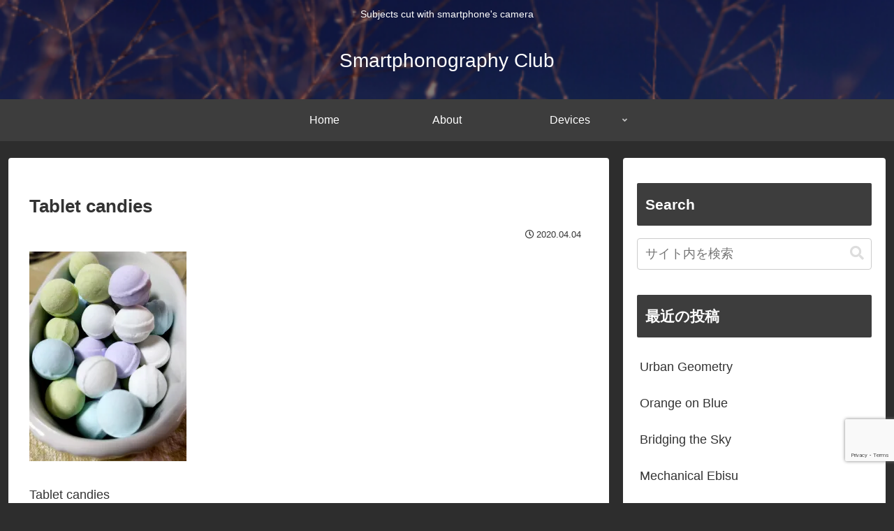

--- FILE ---
content_type: text/html; charset=utf-8
request_url: https://www.google.com/recaptcha/enterprise/anchor?ar=1&k=6LfIaB8sAAAAAA_s2ZHyzSEw3Jo0ywkV57kpRwx7&co=aHR0cHM6Ly93d3cuc21hcnRwaG9ub2dyYXBoeS5jbHViOjQ0Mw..&hl=en&v=PoyoqOPhxBO7pBk68S4YbpHZ&size=invisible&anchor-ms=20000&execute-ms=30000&cb=7b9nnhz7tfrz
body_size: 48879
content:
<!DOCTYPE HTML><html dir="ltr" lang="en"><head><meta http-equiv="Content-Type" content="text/html; charset=UTF-8">
<meta http-equiv="X-UA-Compatible" content="IE=edge">
<title>reCAPTCHA</title>
<style type="text/css">
/* cyrillic-ext */
@font-face {
  font-family: 'Roboto';
  font-style: normal;
  font-weight: 400;
  font-stretch: 100%;
  src: url(//fonts.gstatic.com/s/roboto/v48/KFO7CnqEu92Fr1ME7kSn66aGLdTylUAMa3GUBHMdazTgWw.woff2) format('woff2');
  unicode-range: U+0460-052F, U+1C80-1C8A, U+20B4, U+2DE0-2DFF, U+A640-A69F, U+FE2E-FE2F;
}
/* cyrillic */
@font-face {
  font-family: 'Roboto';
  font-style: normal;
  font-weight: 400;
  font-stretch: 100%;
  src: url(//fonts.gstatic.com/s/roboto/v48/KFO7CnqEu92Fr1ME7kSn66aGLdTylUAMa3iUBHMdazTgWw.woff2) format('woff2');
  unicode-range: U+0301, U+0400-045F, U+0490-0491, U+04B0-04B1, U+2116;
}
/* greek-ext */
@font-face {
  font-family: 'Roboto';
  font-style: normal;
  font-weight: 400;
  font-stretch: 100%;
  src: url(//fonts.gstatic.com/s/roboto/v48/KFO7CnqEu92Fr1ME7kSn66aGLdTylUAMa3CUBHMdazTgWw.woff2) format('woff2');
  unicode-range: U+1F00-1FFF;
}
/* greek */
@font-face {
  font-family: 'Roboto';
  font-style: normal;
  font-weight: 400;
  font-stretch: 100%;
  src: url(//fonts.gstatic.com/s/roboto/v48/KFO7CnqEu92Fr1ME7kSn66aGLdTylUAMa3-UBHMdazTgWw.woff2) format('woff2');
  unicode-range: U+0370-0377, U+037A-037F, U+0384-038A, U+038C, U+038E-03A1, U+03A3-03FF;
}
/* math */
@font-face {
  font-family: 'Roboto';
  font-style: normal;
  font-weight: 400;
  font-stretch: 100%;
  src: url(//fonts.gstatic.com/s/roboto/v48/KFO7CnqEu92Fr1ME7kSn66aGLdTylUAMawCUBHMdazTgWw.woff2) format('woff2');
  unicode-range: U+0302-0303, U+0305, U+0307-0308, U+0310, U+0312, U+0315, U+031A, U+0326-0327, U+032C, U+032F-0330, U+0332-0333, U+0338, U+033A, U+0346, U+034D, U+0391-03A1, U+03A3-03A9, U+03B1-03C9, U+03D1, U+03D5-03D6, U+03F0-03F1, U+03F4-03F5, U+2016-2017, U+2034-2038, U+203C, U+2040, U+2043, U+2047, U+2050, U+2057, U+205F, U+2070-2071, U+2074-208E, U+2090-209C, U+20D0-20DC, U+20E1, U+20E5-20EF, U+2100-2112, U+2114-2115, U+2117-2121, U+2123-214F, U+2190, U+2192, U+2194-21AE, U+21B0-21E5, U+21F1-21F2, U+21F4-2211, U+2213-2214, U+2216-22FF, U+2308-230B, U+2310, U+2319, U+231C-2321, U+2336-237A, U+237C, U+2395, U+239B-23B7, U+23D0, U+23DC-23E1, U+2474-2475, U+25AF, U+25B3, U+25B7, U+25BD, U+25C1, U+25CA, U+25CC, U+25FB, U+266D-266F, U+27C0-27FF, U+2900-2AFF, U+2B0E-2B11, U+2B30-2B4C, U+2BFE, U+3030, U+FF5B, U+FF5D, U+1D400-1D7FF, U+1EE00-1EEFF;
}
/* symbols */
@font-face {
  font-family: 'Roboto';
  font-style: normal;
  font-weight: 400;
  font-stretch: 100%;
  src: url(//fonts.gstatic.com/s/roboto/v48/KFO7CnqEu92Fr1ME7kSn66aGLdTylUAMaxKUBHMdazTgWw.woff2) format('woff2');
  unicode-range: U+0001-000C, U+000E-001F, U+007F-009F, U+20DD-20E0, U+20E2-20E4, U+2150-218F, U+2190, U+2192, U+2194-2199, U+21AF, U+21E6-21F0, U+21F3, U+2218-2219, U+2299, U+22C4-22C6, U+2300-243F, U+2440-244A, U+2460-24FF, U+25A0-27BF, U+2800-28FF, U+2921-2922, U+2981, U+29BF, U+29EB, U+2B00-2BFF, U+4DC0-4DFF, U+FFF9-FFFB, U+10140-1018E, U+10190-1019C, U+101A0, U+101D0-101FD, U+102E0-102FB, U+10E60-10E7E, U+1D2C0-1D2D3, U+1D2E0-1D37F, U+1F000-1F0FF, U+1F100-1F1AD, U+1F1E6-1F1FF, U+1F30D-1F30F, U+1F315, U+1F31C, U+1F31E, U+1F320-1F32C, U+1F336, U+1F378, U+1F37D, U+1F382, U+1F393-1F39F, U+1F3A7-1F3A8, U+1F3AC-1F3AF, U+1F3C2, U+1F3C4-1F3C6, U+1F3CA-1F3CE, U+1F3D4-1F3E0, U+1F3ED, U+1F3F1-1F3F3, U+1F3F5-1F3F7, U+1F408, U+1F415, U+1F41F, U+1F426, U+1F43F, U+1F441-1F442, U+1F444, U+1F446-1F449, U+1F44C-1F44E, U+1F453, U+1F46A, U+1F47D, U+1F4A3, U+1F4B0, U+1F4B3, U+1F4B9, U+1F4BB, U+1F4BF, U+1F4C8-1F4CB, U+1F4D6, U+1F4DA, U+1F4DF, U+1F4E3-1F4E6, U+1F4EA-1F4ED, U+1F4F7, U+1F4F9-1F4FB, U+1F4FD-1F4FE, U+1F503, U+1F507-1F50B, U+1F50D, U+1F512-1F513, U+1F53E-1F54A, U+1F54F-1F5FA, U+1F610, U+1F650-1F67F, U+1F687, U+1F68D, U+1F691, U+1F694, U+1F698, U+1F6AD, U+1F6B2, U+1F6B9-1F6BA, U+1F6BC, U+1F6C6-1F6CF, U+1F6D3-1F6D7, U+1F6E0-1F6EA, U+1F6F0-1F6F3, U+1F6F7-1F6FC, U+1F700-1F7FF, U+1F800-1F80B, U+1F810-1F847, U+1F850-1F859, U+1F860-1F887, U+1F890-1F8AD, U+1F8B0-1F8BB, U+1F8C0-1F8C1, U+1F900-1F90B, U+1F93B, U+1F946, U+1F984, U+1F996, U+1F9E9, U+1FA00-1FA6F, U+1FA70-1FA7C, U+1FA80-1FA89, U+1FA8F-1FAC6, U+1FACE-1FADC, U+1FADF-1FAE9, U+1FAF0-1FAF8, U+1FB00-1FBFF;
}
/* vietnamese */
@font-face {
  font-family: 'Roboto';
  font-style: normal;
  font-weight: 400;
  font-stretch: 100%;
  src: url(//fonts.gstatic.com/s/roboto/v48/KFO7CnqEu92Fr1ME7kSn66aGLdTylUAMa3OUBHMdazTgWw.woff2) format('woff2');
  unicode-range: U+0102-0103, U+0110-0111, U+0128-0129, U+0168-0169, U+01A0-01A1, U+01AF-01B0, U+0300-0301, U+0303-0304, U+0308-0309, U+0323, U+0329, U+1EA0-1EF9, U+20AB;
}
/* latin-ext */
@font-face {
  font-family: 'Roboto';
  font-style: normal;
  font-weight: 400;
  font-stretch: 100%;
  src: url(//fonts.gstatic.com/s/roboto/v48/KFO7CnqEu92Fr1ME7kSn66aGLdTylUAMa3KUBHMdazTgWw.woff2) format('woff2');
  unicode-range: U+0100-02BA, U+02BD-02C5, U+02C7-02CC, U+02CE-02D7, U+02DD-02FF, U+0304, U+0308, U+0329, U+1D00-1DBF, U+1E00-1E9F, U+1EF2-1EFF, U+2020, U+20A0-20AB, U+20AD-20C0, U+2113, U+2C60-2C7F, U+A720-A7FF;
}
/* latin */
@font-face {
  font-family: 'Roboto';
  font-style: normal;
  font-weight: 400;
  font-stretch: 100%;
  src: url(//fonts.gstatic.com/s/roboto/v48/KFO7CnqEu92Fr1ME7kSn66aGLdTylUAMa3yUBHMdazQ.woff2) format('woff2');
  unicode-range: U+0000-00FF, U+0131, U+0152-0153, U+02BB-02BC, U+02C6, U+02DA, U+02DC, U+0304, U+0308, U+0329, U+2000-206F, U+20AC, U+2122, U+2191, U+2193, U+2212, U+2215, U+FEFF, U+FFFD;
}
/* cyrillic-ext */
@font-face {
  font-family: 'Roboto';
  font-style: normal;
  font-weight: 500;
  font-stretch: 100%;
  src: url(//fonts.gstatic.com/s/roboto/v48/KFO7CnqEu92Fr1ME7kSn66aGLdTylUAMa3GUBHMdazTgWw.woff2) format('woff2');
  unicode-range: U+0460-052F, U+1C80-1C8A, U+20B4, U+2DE0-2DFF, U+A640-A69F, U+FE2E-FE2F;
}
/* cyrillic */
@font-face {
  font-family: 'Roboto';
  font-style: normal;
  font-weight: 500;
  font-stretch: 100%;
  src: url(//fonts.gstatic.com/s/roboto/v48/KFO7CnqEu92Fr1ME7kSn66aGLdTylUAMa3iUBHMdazTgWw.woff2) format('woff2');
  unicode-range: U+0301, U+0400-045F, U+0490-0491, U+04B0-04B1, U+2116;
}
/* greek-ext */
@font-face {
  font-family: 'Roboto';
  font-style: normal;
  font-weight: 500;
  font-stretch: 100%;
  src: url(//fonts.gstatic.com/s/roboto/v48/KFO7CnqEu92Fr1ME7kSn66aGLdTylUAMa3CUBHMdazTgWw.woff2) format('woff2');
  unicode-range: U+1F00-1FFF;
}
/* greek */
@font-face {
  font-family: 'Roboto';
  font-style: normal;
  font-weight: 500;
  font-stretch: 100%;
  src: url(//fonts.gstatic.com/s/roboto/v48/KFO7CnqEu92Fr1ME7kSn66aGLdTylUAMa3-UBHMdazTgWw.woff2) format('woff2');
  unicode-range: U+0370-0377, U+037A-037F, U+0384-038A, U+038C, U+038E-03A1, U+03A3-03FF;
}
/* math */
@font-face {
  font-family: 'Roboto';
  font-style: normal;
  font-weight: 500;
  font-stretch: 100%;
  src: url(//fonts.gstatic.com/s/roboto/v48/KFO7CnqEu92Fr1ME7kSn66aGLdTylUAMawCUBHMdazTgWw.woff2) format('woff2');
  unicode-range: U+0302-0303, U+0305, U+0307-0308, U+0310, U+0312, U+0315, U+031A, U+0326-0327, U+032C, U+032F-0330, U+0332-0333, U+0338, U+033A, U+0346, U+034D, U+0391-03A1, U+03A3-03A9, U+03B1-03C9, U+03D1, U+03D5-03D6, U+03F0-03F1, U+03F4-03F5, U+2016-2017, U+2034-2038, U+203C, U+2040, U+2043, U+2047, U+2050, U+2057, U+205F, U+2070-2071, U+2074-208E, U+2090-209C, U+20D0-20DC, U+20E1, U+20E5-20EF, U+2100-2112, U+2114-2115, U+2117-2121, U+2123-214F, U+2190, U+2192, U+2194-21AE, U+21B0-21E5, U+21F1-21F2, U+21F4-2211, U+2213-2214, U+2216-22FF, U+2308-230B, U+2310, U+2319, U+231C-2321, U+2336-237A, U+237C, U+2395, U+239B-23B7, U+23D0, U+23DC-23E1, U+2474-2475, U+25AF, U+25B3, U+25B7, U+25BD, U+25C1, U+25CA, U+25CC, U+25FB, U+266D-266F, U+27C0-27FF, U+2900-2AFF, U+2B0E-2B11, U+2B30-2B4C, U+2BFE, U+3030, U+FF5B, U+FF5D, U+1D400-1D7FF, U+1EE00-1EEFF;
}
/* symbols */
@font-face {
  font-family: 'Roboto';
  font-style: normal;
  font-weight: 500;
  font-stretch: 100%;
  src: url(//fonts.gstatic.com/s/roboto/v48/KFO7CnqEu92Fr1ME7kSn66aGLdTylUAMaxKUBHMdazTgWw.woff2) format('woff2');
  unicode-range: U+0001-000C, U+000E-001F, U+007F-009F, U+20DD-20E0, U+20E2-20E4, U+2150-218F, U+2190, U+2192, U+2194-2199, U+21AF, U+21E6-21F0, U+21F3, U+2218-2219, U+2299, U+22C4-22C6, U+2300-243F, U+2440-244A, U+2460-24FF, U+25A0-27BF, U+2800-28FF, U+2921-2922, U+2981, U+29BF, U+29EB, U+2B00-2BFF, U+4DC0-4DFF, U+FFF9-FFFB, U+10140-1018E, U+10190-1019C, U+101A0, U+101D0-101FD, U+102E0-102FB, U+10E60-10E7E, U+1D2C0-1D2D3, U+1D2E0-1D37F, U+1F000-1F0FF, U+1F100-1F1AD, U+1F1E6-1F1FF, U+1F30D-1F30F, U+1F315, U+1F31C, U+1F31E, U+1F320-1F32C, U+1F336, U+1F378, U+1F37D, U+1F382, U+1F393-1F39F, U+1F3A7-1F3A8, U+1F3AC-1F3AF, U+1F3C2, U+1F3C4-1F3C6, U+1F3CA-1F3CE, U+1F3D4-1F3E0, U+1F3ED, U+1F3F1-1F3F3, U+1F3F5-1F3F7, U+1F408, U+1F415, U+1F41F, U+1F426, U+1F43F, U+1F441-1F442, U+1F444, U+1F446-1F449, U+1F44C-1F44E, U+1F453, U+1F46A, U+1F47D, U+1F4A3, U+1F4B0, U+1F4B3, U+1F4B9, U+1F4BB, U+1F4BF, U+1F4C8-1F4CB, U+1F4D6, U+1F4DA, U+1F4DF, U+1F4E3-1F4E6, U+1F4EA-1F4ED, U+1F4F7, U+1F4F9-1F4FB, U+1F4FD-1F4FE, U+1F503, U+1F507-1F50B, U+1F50D, U+1F512-1F513, U+1F53E-1F54A, U+1F54F-1F5FA, U+1F610, U+1F650-1F67F, U+1F687, U+1F68D, U+1F691, U+1F694, U+1F698, U+1F6AD, U+1F6B2, U+1F6B9-1F6BA, U+1F6BC, U+1F6C6-1F6CF, U+1F6D3-1F6D7, U+1F6E0-1F6EA, U+1F6F0-1F6F3, U+1F6F7-1F6FC, U+1F700-1F7FF, U+1F800-1F80B, U+1F810-1F847, U+1F850-1F859, U+1F860-1F887, U+1F890-1F8AD, U+1F8B0-1F8BB, U+1F8C0-1F8C1, U+1F900-1F90B, U+1F93B, U+1F946, U+1F984, U+1F996, U+1F9E9, U+1FA00-1FA6F, U+1FA70-1FA7C, U+1FA80-1FA89, U+1FA8F-1FAC6, U+1FACE-1FADC, U+1FADF-1FAE9, U+1FAF0-1FAF8, U+1FB00-1FBFF;
}
/* vietnamese */
@font-face {
  font-family: 'Roboto';
  font-style: normal;
  font-weight: 500;
  font-stretch: 100%;
  src: url(//fonts.gstatic.com/s/roboto/v48/KFO7CnqEu92Fr1ME7kSn66aGLdTylUAMa3OUBHMdazTgWw.woff2) format('woff2');
  unicode-range: U+0102-0103, U+0110-0111, U+0128-0129, U+0168-0169, U+01A0-01A1, U+01AF-01B0, U+0300-0301, U+0303-0304, U+0308-0309, U+0323, U+0329, U+1EA0-1EF9, U+20AB;
}
/* latin-ext */
@font-face {
  font-family: 'Roboto';
  font-style: normal;
  font-weight: 500;
  font-stretch: 100%;
  src: url(//fonts.gstatic.com/s/roboto/v48/KFO7CnqEu92Fr1ME7kSn66aGLdTylUAMa3KUBHMdazTgWw.woff2) format('woff2');
  unicode-range: U+0100-02BA, U+02BD-02C5, U+02C7-02CC, U+02CE-02D7, U+02DD-02FF, U+0304, U+0308, U+0329, U+1D00-1DBF, U+1E00-1E9F, U+1EF2-1EFF, U+2020, U+20A0-20AB, U+20AD-20C0, U+2113, U+2C60-2C7F, U+A720-A7FF;
}
/* latin */
@font-face {
  font-family: 'Roboto';
  font-style: normal;
  font-weight: 500;
  font-stretch: 100%;
  src: url(//fonts.gstatic.com/s/roboto/v48/KFO7CnqEu92Fr1ME7kSn66aGLdTylUAMa3yUBHMdazQ.woff2) format('woff2');
  unicode-range: U+0000-00FF, U+0131, U+0152-0153, U+02BB-02BC, U+02C6, U+02DA, U+02DC, U+0304, U+0308, U+0329, U+2000-206F, U+20AC, U+2122, U+2191, U+2193, U+2212, U+2215, U+FEFF, U+FFFD;
}
/* cyrillic-ext */
@font-face {
  font-family: 'Roboto';
  font-style: normal;
  font-weight: 900;
  font-stretch: 100%;
  src: url(//fonts.gstatic.com/s/roboto/v48/KFO7CnqEu92Fr1ME7kSn66aGLdTylUAMa3GUBHMdazTgWw.woff2) format('woff2');
  unicode-range: U+0460-052F, U+1C80-1C8A, U+20B4, U+2DE0-2DFF, U+A640-A69F, U+FE2E-FE2F;
}
/* cyrillic */
@font-face {
  font-family: 'Roboto';
  font-style: normal;
  font-weight: 900;
  font-stretch: 100%;
  src: url(//fonts.gstatic.com/s/roboto/v48/KFO7CnqEu92Fr1ME7kSn66aGLdTylUAMa3iUBHMdazTgWw.woff2) format('woff2');
  unicode-range: U+0301, U+0400-045F, U+0490-0491, U+04B0-04B1, U+2116;
}
/* greek-ext */
@font-face {
  font-family: 'Roboto';
  font-style: normal;
  font-weight: 900;
  font-stretch: 100%;
  src: url(//fonts.gstatic.com/s/roboto/v48/KFO7CnqEu92Fr1ME7kSn66aGLdTylUAMa3CUBHMdazTgWw.woff2) format('woff2');
  unicode-range: U+1F00-1FFF;
}
/* greek */
@font-face {
  font-family: 'Roboto';
  font-style: normal;
  font-weight: 900;
  font-stretch: 100%;
  src: url(//fonts.gstatic.com/s/roboto/v48/KFO7CnqEu92Fr1ME7kSn66aGLdTylUAMa3-UBHMdazTgWw.woff2) format('woff2');
  unicode-range: U+0370-0377, U+037A-037F, U+0384-038A, U+038C, U+038E-03A1, U+03A3-03FF;
}
/* math */
@font-face {
  font-family: 'Roboto';
  font-style: normal;
  font-weight: 900;
  font-stretch: 100%;
  src: url(//fonts.gstatic.com/s/roboto/v48/KFO7CnqEu92Fr1ME7kSn66aGLdTylUAMawCUBHMdazTgWw.woff2) format('woff2');
  unicode-range: U+0302-0303, U+0305, U+0307-0308, U+0310, U+0312, U+0315, U+031A, U+0326-0327, U+032C, U+032F-0330, U+0332-0333, U+0338, U+033A, U+0346, U+034D, U+0391-03A1, U+03A3-03A9, U+03B1-03C9, U+03D1, U+03D5-03D6, U+03F0-03F1, U+03F4-03F5, U+2016-2017, U+2034-2038, U+203C, U+2040, U+2043, U+2047, U+2050, U+2057, U+205F, U+2070-2071, U+2074-208E, U+2090-209C, U+20D0-20DC, U+20E1, U+20E5-20EF, U+2100-2112, U+2114-2115, U+2117-2121, U+2123-214F, U+2190, U+2192, U+2194-21AE, U+21B0-21E5, U+21F1-21F2, U+21F4-2211, U+2213-2214, U+2216-22FF, U+2308-230B, U+2310, U+2319, U+231C-2321, U+2336-237A, U+237C, U+2395, U+239B-23B7, U+23D0, U+23DC-23E1, U+2474-2475, U+25AF, U+25B3, U+25B7, U+25BD, U+25C1, U+25CA, U+25CC, U+25FB, U+266D-266F, U+27C0-27FF, U+2900-2AFF, U+2B0E-2B11, U+2B30-2B4C, U+2BFE, U+3030, U+FF5B, U+FF5D, U+1D400-1D7FF, U+1EE00-1EEFF;
}
/* symbols */
@font-face {
  font-family: 'Roboto';
  font-style: normal;
  font-weight: 900;
  font-stretch: 100%;
  src: url(//fonts.gstatic.com/s/roboto/v48/KFO7CnqEu92Fr1ME7kSn66aGLdTylUAMaxKUBHMdazTgWw.woff2) format('woff2');
  unicode-range: U+0001-000C, U+000E-001F, U+007F-009F, U+20DD-20E0, U+20E2-20E4, U+2150-218F, U+2190, U+2192, U+2194-2199, U+21AF, U+21E6-21F0, U+21F3, U+2218-2219, U+2299, U+22C4-22C6, U+2300-243F, U+2440-244A, U+2460-24FF, U+25A0-27BF, U+2800-28FF, U+2921-2922, U+2981, U+29BF, U+29EB, U+2B00-2BFF, U+4DC0-4DFF, U+FFF9-FFFB, U+10140-1018E, U+10190-1019C, U+101A0, U+101D0-101FD, U+102E0-102FB, U+10E60-10E7E, U+1D2C0-1D2D3, U+1D2E0-1D37F, U+1F000-1F0FF, U+1F100-1F1AD, U+1F1E6-1F1FF, U+1F30D-1F30F, U+1F315, U+1F31C, U+1F31E, U+1F320-1F32C, U+1F336, U+1F378, U+1F37D, U+1F382, U+1F393-1F39F, U+1F3A7-1F3A8, U+1F3AC-1F3AF, U+1F3C2, U+1F3C4-1F3C6, U+1F3CA-1F3CE, U+1F3D4-1F3E0, U+1F3ED, U+1F3F1-1F3F3, U+1F3F5-1F3F7, U+1F408, U+1F415, U+1F41F, U+1F426, U+1F43F, U+1F441-1F442, U+1F444, U+1F446-1F449, U+1F44C-1F44E, U+1F453, U+1F46A, U+1F47D, U+1F4A3, U+1F4B0, U+1F4B3, U+1F4B9, U+1F4BB, U+1F4BF, U+1F4C8-1F4CB, U+1F4D6, U+1F4DA, U+1F4DF, U+1F4E3-1F4E6, U+1F4EA-1F4ED, U+1F4F7, U+1F4F9-1F4FB, U+1F4FD-1F4FE, U+1F503, U+1F507-1F50B, U+1F50D, U+1F512-1F513, U+1F53E-1F54A, U+1F54F-1F5FA, U+1F610, U+1F650-1F67F, U+1F687, U+1F68D, U+1F691, U+1F694, U+1F698, U+1F6AD, U+1F6B2, U+1F6B9-1F6BA, U+1F6BC, U+1F6C6-1F6CF, U+1F6D3-1F6D7, U+1F6E0-1F6EA, U+1F6F0-1F6F3, U+1F6F7-1F6FC, U+1F700-1F7FF, U+1F800-1F80B, U+1F810-1F847, U+1F850-1F859, U+1F860-1F887, U+1F890-1F8AD, U+1F8B0-1F8BB, U+1F8C0-1F8C1, U+1F900-1F90B, U+1F93B, U+1F946, U+1F984, U+1F996, U+1F9E9, U+1FA00-1FA6F, U+1FA70-1FA7C, U+1FA80-1FA89, U+1FA8F-1FAC6, U+1FACE-1FADC, U+1FADF-1FAE9, U+1FAF0-1FAF8, U+1FB00-1FBFF;
}
/* vietnamese */
@font-face {
  font-family: 'Roboto';
  font-style: normal;
  font-weight: 900;
  font-stretch: 100%;
  src: url(//fonts.gstatic.com/s/roboto/v48/KFO7CnqEu92Fr1ME7kSn66aGLdTylUAMa3OUBHMdazTgWw.woff2) format('woff2');
  unicode-range: U+0102-0103, U+0110-0111, U+0128-0129, U+0168-0169, U+01A0-01A1, U+01AF-01B0, U+0300-0301, U+0303-0304, U+0308-0309, U+0323, U+0329, U+1EA0-1EF9, U+20AB;
}
/* latin-ext */
@font-face {
  font-family: 'Roboto';
  font-style: normal;
  font-weight: 900;
  font-stretch: 100%;
  src: url(//fonts.gstatic.com/s/roboto/v48/KFO7CnqEu92Fr1ME7kSn66aGLdTylUAMa3KUBHMdazTgWw.woff2) format('woff2');
  unicode-range: U+0100-02BA, U+02BD-02C5, U+02C7-02CC, U+02CE-02D7, U+02DD-02FF, U+0304, U+0308, U+0329, U+1D00-1DBF, U+1E00-1E9F, U+1EF2-1EFF, U+2020, U+20A0-20AB, U+20AD-20C0, U+2113, U+2C60-2C7F, U+A720-A7FF;
}
/* latin */
@font-face {
  font-family: 'Roboto';
  font-style: normal;
  font-weight: 900;
  font-stretch: 100%;
  src: url(//fonts.gstatic.com/s/roboto/v48/KFO7CnqEu92Fr1ME7kSn66aGLdTylUAMa3yUBHMdazQ.woff2) format('woff2');
  unicode-range: U+0000-00FF, U+0131, U+0152-0153, U+02BB-02BC, U+02C6, U+02DA, U+02DC, U+0304, U+0308, U+0329, U+2000-206F, U+20AC, U+2122, U+2191, U+2193, U+2212, U+2215, U+FEFF, U+FFFD;
}

</style>
<link rel="stylesheet" type="text/css" href="https://www.gstatic.com/recaptcha/releases/PoyoqOPhxBO7pBk68S4YbpHZ/styles__ltr.css">
<script nonce="yqLIMGmEJM0oUEzh4ZT8RQ" type="text/javascript">window['__recaptcha_api'] = 'https://www.google.com/recaptcha/enterprise/';</script>
<script type="text/javascript" src="https://www.gstatic.com/recaptcha/releases/PoyoqOPhxBO7pBk68S4YbpHZ/recaptcha__en.js" nonce="yqLIMGmEJM0oUEzh4ZT8RQ">
      
    </script></head>
<body><div id="rc-anchor-alert" class="rc-anchor-alert"></div>
<input type="hidden" id="recaptcha-token" value="[base64]">
<script type="text/javascript" nonce="yqLIMGmEJM0oUEzh4ZT8RQ">
      recaptcha.anchor.Main.init("[\x22ainput\x22,[\x22bgdata\x22,\x22\x22,\[base64]/[base64]/[base64]/KE4oMTI0LHYsdi5HKSxMWihsLHYpKTpOKDEyNCx2LGwpLFYpLHYpLFQpKSxGKDE3MSx2KX0scjc9ZnVuY3Rpb24obCl7cmV0dXJuIGx9LEM9ZnVuY3Rpb24obCxWLHYpe04odixsLFYpLFZbYWtdPTI3OTZ9LG49ZnVuY3Rpb24obCxWKXtWLlg9KChWLlg/[base64]/[base64]/[base64]/[base64]/[base64]/[base64]/[base64]/[base64]/[base64]/[base64]/[base64]\\u003d\x22,\[base64]\\u003d\\u003d\x22,\[base64]/DlMKSBnAPw4LCpMOUw5klTg9dYkXClTJZw67CnMKPeHzClnVjPQrDtW3DqsKdMTpYKVjDmUBsw7w/wobCmsONwpjDuWTDrcK4JMOnw7TCnQo/wr/CkF7DuVAwUknDsTZVwrMWOMOdw70gw7Nswqgtw5ISw65GG8KJw7waw7DDkyUzNTjCi8KWZsO4PcOPw4YJJcO7bD/Cv1UIwrfCjjvDvlZ9wqcRw7UVDCEnEwzDiQ7DmsOYIsOqQxfDnsKIw5VjIRJIw7PCi8KfRSzDvzNgw7rDsMKiwovCgsKTV8KTc3ZpWQZmwrgcwrJZw45pwobCiGLDo1nDnhhtw4/DglE4w4pMbUxTw4LClC7DuMKoDS5dA0jDkWPCvMKqKlrCk8O/w4RGCAwfwrw6RcK2HMKIwrdIw6YQWsO0YcK9wr1Awr3Cm1nCmsKuwqsAUMK/w7pAfmHCrkheNsOKRsOEBsOST8KvZ1rDhTjDn1/DmH3DojjDtMO1w7hCwoRIwobCvsKtw7nChFFew5QeJcKHwpzDmsKSwqPCmxwBeMKeVsKXw5sqLQnDkcOYwoYbBcKMXMOWJFXDhMKcw7x4GEJxXz3CjhnDuMKkHzbDpFZIw4zClDbDtzvDl8K5NlzDuG7CnsOUV0Umwpk5w5EiZsOVbGpUw7/Ct0TCtMKaOWjCjkrCthViwqnDgW/CmcOjwovCqDhfRMKfR8K3w79kWsKsw7MsU8KPwo/CgSlhYAcHGEHDuCh7woQ8XUIeRSMkw50Uwo/DtxFfHcOeZCbDpT3CnGLDk8KSYcKAw55BVQUEwqQbU1MlRsOPb3MlwqzDuzBtwpBHV8KHDT0wAcOAw5HDksOOwq/DusONZsOuwoAYTcKXw7vDpsOjwrDDtVkBVDDDsEkqwrXCjW3DmBo3wpYJCsO/[base64]/Cm8OhGHPCnMKRworCknXDpj7Di8OsQTcLY8Kdw6duw67DomXDj8OONcKkew/Du1zDkMKPB8OzblY5w5ArRsKawrspM8OXPicvwp/Cm8OkwoFew6wpc0jDvXsawojDuMKGwqDCpcKLwoRmHgDCqsKZM14jwqvDosKgGAkUJ8OuwoDCgwnDvsO9dkEqwpTChMKAFcOkfX7Cn8O9w7rChsOlw5PDr0tVw4JSQD9Cw4NlfGs/Nn/ClcO1C0vClmXCvRTDkMObDmPCisKjMjTCg2rDkTtHFMO7wpnCgz/DkHgHM3jCv3nDv8KKwpcoBEgSdcKLQsK/wpDCjsO/ETrClTHDscOUG8OmwozDnMOEdkDDhn7CmRAvwrHCh8K2LMOGSwJQLEvCl8KYFsOkIMKiC1nCgcK1EcKyWSjDqQ/DgcOZMsKGwrZrwo/CncO5w7vDrBkiIkbCo18BwoXCgsKWWcOowqHDhS7Cl8K4wqzDg8KLL27CnsOLexk3wo0mQkrCi8O/w5XDncKEHHVHw44dwozDu1FYw6gxd1nDjyRew4vDsXnDsDTDmcKRaBHDncOEwpbDu8K/w7cManQCwrULDsODSMOaHVnCocK8wqzCscK+PsOSwpkRA8OYwrPCmMK0w7IxJsKvXMKVeR/CusOuwoURw5Rtwq/DgwLCjcOCw7HDvDvDu8Ozw5vDssK+PMO4b1tPw7LDnC0ndMORwrzDicKHwrTCmsKGTMKMw5jDmcKyD8O6wrbDrcOmwpjDrHVJAkc0w4PCrxzCj1kTw6gdamxowrRBSsO4wqkzwqHDucKbYcKEIX5gQ0LCv8KUCS5acsKEwqYrOcOyw4XDlVB/TcO5McODw6DDiB7DqcOOw4lHJcOqw5nDs0h5w5HCk8Kswp9pGCkHLsOWeA/ClQgmwrg7w57CgS/[base64]/DsnfDu8KXKDLDlXo2wrXCnsOJwqQPwpPCkMOhwpnDnDrDmHwSQUHCpD8bI8KifsO/w4E6fcKAbMOtNX0Jw5jChsOFTRXCpMK5wrgMcX/DlcO/w6hBwqcVDcOuBcK/MALCpUJKC8Ktw5PDmh0tWMODDMOew4UResOBwpUkOGohwps+OmbCn8Onw7ZqTTPDsGpgKjDDpxg4IMO3wqXChCEqw6jDicKJw7cuBsKiw7PDhcOUOcOKw7vDgwfDmTgzUMK5wpEZw6p2GMKIwps+TMKaw5nCml9pNB3Dgh04F1xnw6LCjF/CisKfw5HDk0x/BcKGbQbChn7DhCjDpCPDmDvDosKOw5PCjy1XwoIxIMOqworCjEXCr8O7X8O0w4nDuCIQSELDocOKwp3DpWcyPmjDj8KHV8KEw5NFw5nDrMKpXwjCq17DjhLCg8Kcw6zDphhLQMOTFMOIPsKEwotLwp/CizLDgsOkw48sNcKES8K4R8K8d8KXw6Jfw4F0wp57ScOBwrDDi8Kdw7RPwqTDvcKmw6RQwotDwosmw5DDoAdIw4IHw5fCv8OJwoPCnz7CtnbCkA7DnhTDn8OEwoHDs8K9wpVbBncRK3dEa1/CrgDDjMOUw6PDjMKFQMKlw71HHwDCum0BYiPDhXBIZcO4KsK0GDPCj0rCqzHCg2jDrwXCv8ONJ2t0w5XDjMOIISXCicK0cMO1wrF8wrjDicOiw4PCtsKUw6fDgcO/GsK6c3nDiMK1Zlo4w4PDiQfCmMKDBcOlwogEwozDtsO7wrw6w7LCg3IXZcOMw7kRCQIaUnkiVXMyecKIw4FAfRzDrV7ClgQ+GWPDg8OXw69yYEpGwqYBfGN1cSpgw75aw7MPwoQqwpTCuQnDqFHCsh/CiyXDvGROOR84QVzClhd+HMORw4HDiXLDmMK8K8OsZMKDw7zDl8OfLsK8w787wq/DlgjDpMKoJmNRKQELw6UvCDlNw4Ekw786CsOBCMKcwrYYPhHCrTLCrALCocOvwpYJYhVkw5HCtsK5a8OoB8KMwozCnMOHa1tQMDPCsWLCuMKHa8Ooe8KHNGTCrcO8SsObB8KXU8K4w7rDgXTCvAMjZsKfwozChETCszgtwqjDrMOFw6/CtcK+LkHCl8KJwoMBw7rCtcONw7DDtV3DjsK1wpnDijfCtcK9w5TDrVLDo8OqXA/DrsOJwpTDoirDjQDCrz4xw6VdOsOeSMOBwoLCqjrDlMOFw5lVTcK6wpvCqsKKfDtowqbDrUDCusKCwrdywpc7FcKeMMKMPMOMJQM7wpVdLMKiwq7Di0TCjwAqwr/DtMKjK8Ocw58wScKfUjgEwp9+wpg0RMKvBMO2VMOARnJSwrHCpMOxGn0cbnkLGUZ2bmzDolEpIMO2C8O9wofDicK6bUNITMK9RBE8W8KEwrjDsylMw5FYeRrCnFZwcF3DisOVw4PDqcO/AgvCmi5dOkbCh1LDmcKKHlfChnEXwojCr8KZwpHDgBfDtUsuw77DrMObwp8iw6PCrsKtYsKALMK4w4HCncOtBC49IE/CncOcB8K1wowQIcK+e1TCo8OJW8KRdDvCl1HCjsOlwqPDhWrCpMOzBMO0w7HDviVMEGzClXUHw4zDusKPZMKdFsKxWsOtw4XDm3DDlMOWwpfCk8OuGldrwpLCsMKIwovDjwEuTMKzwrLCv0YCw7/Dq8K3wr7Cu8OTwq7DmMO7PsO9wozCkl/DolnDtjpJwopbwoTCvB02wrvCk8OQw6XDrTMQPylKEcOFRMK0UcO/SsKRUCpCwolpw7Mcwp1nDmTDmw55LsKPKcODwo0ywqzDhsKTZ0jDp3khw51HwpfCmE1hwr5gwrYobETDlVN8J1xJwozDmsOCD8KIMVTDh8OOwptjw53DgMOtB8Kcwph4w5M8O18ywoleFE/CgxDCuSDDjkHCu2bDmxFJw6rCoGHDtsOZw7DCsyfCssOJYzp3w7lbw48hwrrDqMOeew53wrAZwoJ0cMKzH8ORZ8O1G0BLU8K7FRbDisOLc8KGdzlxwp/Dm8Otw6/Dv8K5Okc9w4U2aQLCs2bCrMO6VMKRwpfDmzPDrMKUw4BQw4Q/wqdmwrlkw67CqU5Xw58WdRBcwoXDj8KKwqLCp8KtwrDDg8KAw4I7f2IuacK2w7MLTHBvOhRHOVDDtMO3wokDJMKQw54pZcOLBELDjDrCqMO3wrPDuwU0w7HCh1IAOMOJworDrGUsM8O5VkvDlsK4w7XDksKZO8OhdcOZw4TChBTDsHhTGC7CtMK5CsKuwqzCi0zDiMK/w6htw4DCjmbCumLCkcO3SsO7w4UAdMORw5bDj8OZw5dswqPDpnLCrz1vRBgoFH0tQ8OgXkbCpzvDg8Olwr/DmMONw6Eiw63CvlFbwqBEwpjDjcKeaUoPGcKkWsOoTMOPwrnCicOiw7/CsV/CjBB3OMOoAMKcDsKkTsO3w43Dsy5OwpTDkD1XwpMNwrA3w5fDscOhwpzDv1zDtRbChsOLLgLDiS/CgcKRNn19w6Vrw5/DusKNw4NZAxrCn8OHHUUnHVhjHsOwwrBQwoVhLBJVw6dAwprDsMOLw4DDqMOxwr9gcsKbw7kCw5/[base64]/ScKNA8OqwrfCt8KcO8KPwrrDgMOBVsOhw5/CncKowq3CrMOzUAxfw4vDhBvCpMKxw4JDc8KJw4xPZ8OJAMOFGAHCtcOwB8KocMOww48PTcKOw4bDjGRlwolNDz8MEMObeQ3CiAchMsOFfcOGw6nDmgPCgVzDmUcaw7vCllgvwoHClgdyaSPDpMKNwroewpU2CQfCoER/[base64]/[base64]/CgsO5wpV4C1l0w5ctTGXCvkDCm8OLaA44wqTDoT4jQkJdWx8Paw/[base64]/wqctT8Kcwo3Cug/CjAF/woDCrMKFQBrDhcOzw5I1JcKrAiLDiFbDsMKkw5XDgBXCj8KQQyrDngrDh1dOasKNw78lw7Qnw44YwoR4w6kvYHpxIVJQUMKrw6PDk8OuXFXCvWvChMO2w5kuwobCicKyLTLClWJNV8OCOMOKJC/DqnUXE8KwcU/[base64]/[base64]/[base64]/b8Oxw75AbkAwYzjCg8OnwrJlYcK+NEfCv33Cp8K5w4kewqkqwrXCunHDtE40wrHCq8KywqdqF8KMU8OzDBvCt8OfEAwSwqNEJwlhbhPDmMKLwqN/Nw90TsO3wpvCrEnCicKlw69OwooawrLDh8ORImkdBMKxJifDvRPDpsKAwrVoFiHDr8KFElDCu8Kkw7wZw4NLwqliX33DrsOFG8K5ecKGIi13w6/CswtHLkjDg2hQdcKTJy4pwpfDqMOuQjTDjcOPEcK9w6vCjsO3DMO7wpYeworDjMK9L8KQw7XCksKLHMKwIF/[base64]/CiWjDq8KFwrbColzDncKNwojDtFrDg8Oew5/CqSMXwosFw41gw68ycGktPMKDw6oLwpjDs8Ohwq3DicKCfBzCocKeSj88V8KcTcO6fcOnw6p4H8Kgwq07N0PDp8KOwqTCtVVywrPCoTfCgALDvi1IPTFrw7fCpQrCscKmX8K4wrYtVsKMC8O/wqXClnBla0o/[base64]/Co8KQaHbCtcOvw6HDtxF1I3s8w4t5L3rCk0Aewo/Dm8KfwrLDkxPCucOJdDHCllPCm3d+FRw1wqgIT8K/[base64]/wozDlTR5MmRiw6VCBcKxw7s1KgnDqxnCicOJw7nDp8KRw7XCtMKVFn3Dp8KdwofCslfDosOgCi7DoMOEwqvDhA/CpVQ/w4o4w5TDisKVWyVuc1vCkMOWw6bCgcKIAsKnUcO5DMOrWcKVPcOpbyrCgDtGB8KjwrnDksKpwp/[base64]/w7UtNytoIz/[base64]/Dp1pFAsKMCTXCiMKGwr5MejbCnG/DpHzDoT7DrTYkw5x0wpbCq2rCslFyZMOgIDgvw7zDt8K4FlDDhRDCvcO5wqMhwqUywqkcYDDChGfCo8KDw7Ejwp4KdlMEw6oYHMOhE8KqesO4wrIzw7/DnwNjw6XDncKRGzzCqcKxwqc0wprCgcOmLsOofATCuyvCgGLDoV/[base64]/[base64]/VHICcsOzf8KxeWUZCw15wo3CoXFXw7nCiMKJwqlJw4HDuMKQw7wSSmUQCMKWwq7DiTk6RMOjam8pDCZFw4hIecOQw7HDmhAfCmttUsK8wokhw5svwqPCn8OCw7Yhc8OAYsO+MSHCqcOow4xnI8KVeQcjTsObNzPDjywXw7smHcOuW8OSwo1RQx0AS8KNNw/DnkBDUyjCp3bCsiV0W8Otw73Ck8KEdjlwwoI5wrxQw55VWjU2wq0ywpbCkxPDm8OrE0EpQcOyYGV1wqgfIFo5KH5DUgkEMsKTF8ORdsO6Gx/[base64]/[base64]/DrDHDlcKvwqY/QQTCvcOmAyvDjsOidV7CpjLCnV1Nc8KGw4/Dv8KjwoxSLsK8ZsK/wo5mw7XCgWtAYMOOScK9EgEuw6PDtnRPwqsYNsKYQMOaAkzDkm4gFcOWwoXDoynCu8OnaMO4QlEYLXJpw612DCbDgGFkwofDkD/Chm1rHyHDrBbDisOvw6oYw7fDj8KEAMOmS3tEdcKpwoAOKEvDu8KrOMKAwqHCmRdsbsO7w5oKT8KJw6YGLSlcwqdRw4PCs2pJWMK3w6fCtMOrdcOzw71/w5tIwrkuwqNPditVwqzCjMOeCDHCrSUsbsOfLMOtGMKaw7wsCjzDgcKWw4nDq8KHwrvDpijDq2jDgRnDnTLCu0fDn8KOwqnDkVTDhURhNMOIwq7CgSHDsEzCv0Niw54dwpLCu8KxwovDs2UfdcOuwq3Dh8KdKMO9wr/DjMKyw5XCoR5bw6FhwopXwqR+woPCt25Mw45RWG3ChcOrSgDCnHrCoMOmGMKSwpZbw64cEcOSwq3DosOUMQHCvhg0Pi/CkRBQwq9hw5vDlEx8XCXCox8yJcKjT2lZw5lMFiNRwrnCiMKGXEx+wo1Nwp4Iw4YoOcO3ecOyw7bCp8OWwp/[base64]/Jxt7JcOJw5bCo2XCrwYawpvDgiAkYnIfHsOGN3PCv8KfwprCgMObaULDjTltE8KcwrglXCrCpsKvwo51PUw1PMO2w4XDmnbDmsO1wr4pXhvCn3Rkw65YwrJtBMO0CTzDtVnDvcOgwr85w5hQPQvDq8KAeGrDo8OIwqfCk8KEayg+UcKowpTClVAeUBUkwpMFXE/[base64]/[base64]/DicKJRsOZw5HDgMOlwp0lw4PCncO/[base64]/CgnRfw6jDpFcwQMOPcsOPVsOKXB3CnSTDux1zwoTDiyjCuHQCGlLDq8KHCcOzWDHDqTl6K8K4woJsLQzCuCxRw59Lw6HCnMOVwpxYRUTCsQTCoA4lw6zDoAoWwpTDq1FWwo/[base64]/CvDLDvAYAFcOnTQQXw6PClFrCp8OzKWPCrGFZw4QTwqDCoMKhw4LCpcKDX3/CnFHDvMOTwqnDh8OwPcOtw4A0w7bDvsKhHxEuVTFNOcOWw7LDmknDvkPChwMewrsUwqbDkcOuJMK/JjXCr2YFV8K6wpHDr1IrZmsHw5bCsChGwoRXbTjCoz7Ck1QtG8Kow7fDt8Kpw4g/IlrDnsOBw53CsMOPF8KPbMK6YsOiw73CkWnCvx/DlcOES8KzdiPDrHRwKcKLw6gHGMOtwotoHMKxw5Jhwp9MGsO3wqDDucKaSRIFw4HDpcKXKgzDnx/ChsONHDrDhBdHI25Aw5rCslvCmhjCrC0Bd2vDuBfCmkZbfQ8jw7HDisORYULDjxpWFTF3VMOjwrHDg0xnw5ELw7Itw7kLw6HCtsKTOC7DhsOCwp41wprDn3QJw7lyHVIXVVfCpG/CpEE6w7h2fcO0BzgKw47CmcOswqfDjgsAAsO7w5FDT0IpwrzCqsK0w7PDj8ODw7zClsOhw7PDkMK3cF1BwpnClgV7DS3DjMOvHcKnw7fDjsOywqFqw6bCvsKUwp/[base64]/woLCu8O+wrTCiQnDpcOTw5/CjMKTfGfDq3U2d8OuwozDi8Kow4J2CQggOhLCsRdiwqbCpXkLw7DCn8Ouw7rCssOmwqzChUjDscKmw73DhG/CqXjCg8KNKCJdwqQnbW3Cu8Kkw6rCqVzDoFfDi8K+NgZCw7pKw5EiG39TcHQ8WxR1MMKFPcOVC8KnwobCmS7CjMOYw6d9WhN1ek7CrnRyw4nCjsK3w6LCpEwgwrnDqiUlw4zDghopw400aMOZwphJP8Opw600awwvw6nDgmlqJ2EAfMKxw5YdVSB9YcKHCy/[base64]/[base64]/Jx9kwo7DmsKJPzXDoiLDjsO6FiTChsONY8OFwq3Dl8OfwpzDgcK5wrIgw4Z4wrkDw7HCvF/DimjDll7CrsKOwpnDjnNLwqQaNMKNHsKYRsOyw4bCh8O6f8KAw7YoaVIkesKYMcOnwq81w6dhIMKLwq4oLzJyw55kfcKHwocqw4fDhUVjJj/DosOvwrLCpcOyWGzCrsOvw4g+wrdhwrluF8OZMGEHPcKdcMKmIcKHDzrCkzYawonDlwcEw5Zow6s0wqHDpxcVaMKlw4HDl1k7w4fChG/[base64]/DhMKFAFvDrMKkwoUYD3fCvGvDo8KnwoLCtDkZwoHCjBvCjMOPw5glwp45w43CiSAHFsK9w6/[base64]/Dr8OvwqjDlcKqw7InEcKuw6jCmgjDqMOke3/Cl1TCm8OtBQDCucKrTiLCncO/wr0zCGA6wqvDsnAZeMOBdcO4wqnCkTPCjcK4c8OgwrfDsBI9LT/[base64]/N8OGwpldSsKrPF9cw6TCvQbCkMKqwowiN8KqDQ0CwqQQwqIlJTTDny0+w5hkw5NBw6jDvC/CmC1Ww6TDqwYgVkLCsGlCwojCqVXDuEfDoMKyAkYdw5HCjy7DuhXCpcKEw4bCjsKgw5hGwrV+HRbDg2Jbw7jCjsKxJMKVwq3DmsKNwo8UJ8OkJMKlwrRqw6kgczsrQAvDvsOgw5fDlSvCpEjDlFTDskIiZl86dS/Ck8K4L2wpw7fChsKAwrB/YcOHw7RIVAjCqEdow7HCvsOXw7LDjA8BbzPCgXVnwpUyKsOPw5vCkXLDsMOVw68fwplLw4pBw6kqwqvDlsO8w73CmcOiI8O6w4hQw7nDog0Be8OtBMOSw7TDhMKaw5rDlMOPeMKxw4jCjRFWwrNBwp1+QjHDlgHDkjFHJSsqw6oFP8OEMsK1w5VCJ8KnCsO/dywSw7bCkcKlw5jDs0PDvzTDrX5FwrNhwplQwrvDlSphwobCmxAuWsKQwrxrwpPCrMK5w5o8wqAJD8KJZmjDqm1dP8KjJjkHw5/[base64]/Dni7DmEI/[base64]/DlsOpwqBIUMOFHcOnwqDDhMKww69JU39lw4pAwrjCrizCri9UaxEiD1/CmsKiVMK9wp1fDsOkVsKaVmxndcOcDAgFwrpAw5EBbsKnXcKjwr/Dun7ClTUoIsKmwr3DqhUoasKGL8KrbHUbwqzDkMOXMxzDicKtw60SZhvDvcKsw6V7W8KBVivDggNzwqpSw4bCk8OlU8O3wrXCt8KrwqPDoW1xw5fCicKPFy3CmcOWw6FmbcK/GSkUGMKMA8OHwp3DtHsKFcOGcsOtw4TCmRnCosOYV8OlGS7CucKPIcKdw4c/[base64]/wpdVwq/[base64]/Ds0HDh8Onw7PDnWDDl2rDjcKHDsK3w4tiUy9uw5cLViJHw6fCvcKVwofDm8KWw4DCnsKdwoMKPcOcw4nCq8Kmw7gjFHDDkyMXVVV/wpkhwp8dwq7Cs3bCoWQYMwjDqsOvanrCqQXDqsK2GDvClMKfw6XCuMO7fkZpAHNzJsKdw7UNCi3Cu31Iw6nDu0ZQwpUZwpvDtMOjf8O5w4jDlcO6KV/Cv8OKI8K4wrp/wqTDs8KwMGzDrW8+wp/[base64]/[base64]/wqFiw6dFKHJbwr85wqwrZ8OzOcKfwqVATMO9w6XCrsKAIylcwr1zw6nDpXBgwovDssO3IDnDq8OFw5t6LcKuGsK9wpPClsO1GMOCFiQTwqtrJsKWU8Opw7HDiwg+wrZ1HmVMwo/Dq8OEJ8O9wp8uw6LDhcOLw5nCmxdUEMKUYsO0fRfCvwrDrcOGworDp8OmwrjDksOgW1V4wpIkaBReGcO+PibDhsOib8KGEcKcw5zDsTHDgTxswrBCw6h6w7nDj0dKM8OQworDiQhAw4RDQ8KtwpTCqsKjw5sIPcOlMV9Ewq/Dq8K3AcK7fsKmIsKuwp8Xw47DljwEw513FCQRw5jDvsKtwqHCmnR/[base64]/wpbCqsKpwrwTwrgeeMOdYsOQwr5bLMKmwpbCgcOtw7NRw5dVw40cwpMSAsOpwr4XCmrDtQQDw5rDkV/CgsOPwrFpS3nCiWUdwqlVw6AzPMOXM8K/[base64]/I8Ktwrhawp4zwp/[base64]/Cu2FKa0rDjMOEJ8KBwrJzelnDlcKbFDoGwrAlJTY/FEUVw4jCv8OnwqpMwobChMOIGMOGAcKoES3Dl8KpA8OCAMO/w4N+Xz3CksOlA8KJLcK3wq9tLTR5w6nDsVg2CcO4wpjDj8KjwrJJw6zCuR5zXidFE8KOGsKww5xPwrlRasKfVndXw5rCsG3DjyDChsKuw5DDisOcwqY/[base64]/wq/Cl8O/[base64]/GX00w5vCtWHCgQMTw6TCrcO4wod3OMK6BwwvGMK4w7kJw6TCq8OTQsOUZBxNwonDjU/[base64]/Sh7CqArCusOvw4/DqQTDlWA5w49oWTs7SHhgccOxwoHDtQ3CqxXDuMKFw6IYw5pZwqgsXcKrV8K5w61OOR8uc0nDi1UEPcOfwoxFwoLCkMOnSMKbwqTCmsOOwobCkcO+P8KbwoReUMOZwq/[base64]/w5XCrGcDw6UBdcKqbcOuwo7DnsOywq1rP8KvwqEMOsOkUgpUw4LCj8K+woHDsiwcTxFIFsKzwp7DjGFbw6NDU8OtwpU0QsK0wqjDjmZUw5kOwq1+wqIjwrfCqV/CosKRLCbCjWzDm8OfOkTCg8O0QjHCosOwX2MOw43CmFjDp8OcdMOMQB3ClMOUw7rDlsK5wp3Dvh45a2d4ecKyTglUwrV+X8OnwpN4GnhOw63CnDUzCi9xwqrDoMOyIcO9w6tTw5Z1w5E5worDn3R+ODVWByZUHHXChcKpWCdTOg/[base64]/DlsKjHgXDkcKiZ0/CpFwlRcKTeVbDjMK3wqzCrGcrdsOJfsOLwqMLw7bCi8OCfAwTwrjCvcO0wp0uaCPCjMKtw5Vuw7PCq8O/H8OkVxJHwr7Dp8O6w5Vcw4PCt1nDtQoTMcKKwqI4OkwlBsKBeMOWwpPDiMKtw7LDo8K/w4hQwoLCt8OWK8ODAsOnZxrCpsOBwppdw78lw48cSVzCk2rCmixoYsOaOSjCm8KMKcK6HX7CosOJQcOhRFTCu8ORdAHDrwrCrsOjEMOuKTHDg8K7e2wLaEp/QcORMAMPw7hwZcK+w7xnw6rChmI5wrDChMKSw7TCtMKeM8KueD94EjU0ewfDgMO7MVVOHcK9U1nCq8OPw7PDpG0Pw4fCmsOvAgUGwqpaGcOKesOfbmvCmMKWwo4QGkvDpcOpM8Kyw70VwovDvDXDvwLDlwRRw7stwo/DlMOrwqIlLXXDjsOJwonDvxpYw6rDvcK0BMKHw5vCuz/DtsOmw5TCj8Kwwr7CicO4wpTDlhPDsMOzw6U+IjkSwr7Cl8ONwrXCiwg2IWzCpnhGHcKgL8O7wojDncKCwqNJwoN9A8OGX3fClCnDiFLCnsKQIsOtwqJREsK6asOYwpLCicO8MMKdTcKKw4zCgUNrFcOrNW/Dq1zCtSfDgEIgwo4/[base64]/[base64]/Cu8KVwqwLe3vCmXDDrHTCtUnCuMOgw5oMwr7CoHQmCMOlTljDvQV4QCHClQLCpsOiw7/Cm8KSwofDgFLDg0YeB8K7wpfCkcOpP8K4wqZ/w5HDo8KHwp8KwrIQw4wPCMKgwp4WKMOjwpM6w6NEXcKyw5JNw4rDvEV/wqDCpMKZfy/DqiNKa0HChsKqZsO7w7/Cn8O+wpQ5G3nDlMOsw6XCpsO/[base64]/DlMKuwrVRwoVRwq5Fwrg0XXvCqsKiwoZ3FsK+WMK+wphlQSVYEAcPL8Oaw7gkw6/Chk5Uwp/[base64]/CoMO0TTIudmVaA8K1EMO3BxbCkxw/ecKFOMO5MFg7w6DDmsKvRMOyw7trLWjDtHxiSX7Dg8OPw4jDrAHClQLDoWPCpcOpMz1IScKAZT5ow5c7woLCvcKkE8OCN8KDAhJewqTCgUgVG8K2w5DCncKhAsKVw5DCmcOfHy4wNsOQQcO+wpfCtinDrcK3SX/CksO3RT/DncOKSTM7wqNGwqcCwpfCk1TDrMOPw5ErS8O/GcOJA8KsTMO1W8O3SsKnBcKQwroawpAawpcdw4RwQsKUY2HCksKfdgIrWBMIP8ONf8KOIsKhwp1gWW3CnFzCtUbDhcOIw5tjBTDDjcKhwqTCnsKOwpPCqcKXw6QiA8KFGU0OwqnCu8KxTxPCnwJje8O4eljDvMKVw5VtH8KJw7hFw7/[base64]/Dl3lGwoJ8OcKow6AFw6twwoPCpR/Dr8OfcTjClcOPb2vCn8OLb1wkAMOKacK+wo/CusOjwqjDsGgpBQzDh8KzwrtuwrXDmV/CusKzw7bDosOzwq8Uw7PDq8KNYQ3DlAEaLx7DvApxw4hYHn3DmTbCv8KaOSbCvsKtwoQYIQxyKcOzNcKuw73DlsKPwq3CllYTSF/CiMOIJsKDwpNWa2TDn8KZwrvDpTwiWw7DgMO+VsKcwrPDjS9cw6hJwoDCv8OKacOEw6nCv3LCryApw5TDjjZnwrfDh8OswpnCgcKcGcOdwrbDmxfCpXDCujJywofDlmXDr8OOHXYZX8O/w4LDkzlgOAfDqsOgEcK/wpfDmSnCocO4BMOBRUxKUMOFecORZDUcf8OJMMK2wqzCmcOGwqXDvxZIw4hyw43DqcKOC8K/W8OZE8OtP8OKJsKyw7/Dk1DCkCnDiHdgY8Kiwp/[base64]/[base64]/CjcKRw4guw6obbStCwqPDuQzCkcOuw6tNwoNHZMOTC8KYwrwNw5QnwrXDlDLCp8KLPwJqwojDsDnCinTCrnHDrEjCsD/DosOtwqdzK8OPT1h3PcKCf8KGAzh5JgLCqwPDkMOSw4DClCsJw68+biM1w6Itw61xworCrj/[base64]/SCXDuHrCqcKbR8OdwpLCnynCv3EROsKSdMKOwonDl2PCh8K7woLCiMKzwqkwXSbCksOOMlUEWMO8woBIw75hwrfCpU0bwqNgwpPCsjk0UX4tIH3CgcO1UsK6fCAew75xM8ORwqMMdcKDwrUdw7/Di0oiQMKLO3R6HsO/bHbCqWPCmcOFVlzDmSkBwpNKdhhOw4jCjiHCt0hIN34Ew5nDvR5qwpQlwq5Vw7N4I8KGw7/DhXTDrcO2w73DosOuw5JkMcOAwqsGw6E2wqchUcOaBcOcw4jDmMK/w5fDj2LDpMOYw6vDvcKgw4dmeU45wrrCmVDDj8KpJiRjZ8OvEyhEw7rDnsKow6vDlTt0w4Mjwo1uwrrCu8K7QmtywoHDk8OUAcOFw6hOPjbCsMOvEDYWw6JhHcKHwr3DhWfDlkrChMOOFEzDqcKhw6rDu8OlNX/CkMONwoEVaETCosKIwpVNw4XChX1gUlPDqSLClsO5XijCrsOZAHF7BMO1AcKbB8O4wpcgw5jCrzJrCMKWBcO+I8KfBMO7fTXCtm3CjmXDn8K2DMO/[base64]/CgETCoVXDksKtwoTDksKuIsKJwpQ2GsKbPcKfwq/DmUTCkS0aJMKrwrUCGmhORHgoFcOte0fDq8Oiw4g/w5p3wrpsFzLCgQPCtMO8w7TCkXIMw5PCvk1/wofDsyXDi0oOPzfDjMKkwr3CssO+wo4kw6jDizHDlMO/w7zClVfCgj3ChsOaVztBM8OiwrxjwpzDq0Jow5N4wpNKM8Ocwq4dZT3DgcKwwoViwoQQT8KcGsKtwq5YwrJNw6Bww5fCvQ/[base64]/Cp2PCksKISxlDwow4AMKmBzHDuMOvZhdBw67DtcOBO2p4NcOowqxoN1R6B8K8OUnDo3bCjy9WahvDkw06wp9RwocZdwdKdwjDl8OWwo8UWMOuBV96JcKaYCZvw7kMw53DqEtAfELCnx7Dp8KhEcK0w73CgHd0ecOuwql+VsKBLgjDmkYSEU4uLF/CtMKBwofCpMKMwqrDvMKUU8KKWBcCwqHChDZDwokTHMK3eWzCq8KOwr3CvcKDw7bCo8OGFMKVIsOfw5fCvhDCo8KFwqpkZVBlwp/DusOINsO1H8KIFMKhwqZiIlBeHjAGQxnDpQ/DugjCgsK/[base64]/CrsK/wpo0BsOVUsKCw5Y5w6R4w5fDgsOawqB/RXN8D8KWVCIhwrp2woNybydJYDXCumrDucKWwrJ4ZxARwp7CrMOJw4Uqw5nCmsOCwoM/[base64]/Cg8Kbw7gzSMKWw6vCkBzCnRnDkULDmcKVwopuw4rDrsOAcsONT8Kowqwpwo4wOFHDhMO4wqLChMKpKGHDu8KAwpnDtnM7w4Uew7kAw6FIE1R2w5jDo8KhaCZYw61+WQ1+HcKjZsKkwqk7eU/[base64]/w7AbP8O8w49Cw50ww7Zbwp/Cn8OOwr5+FmHDp8Kgw4UQe8KRw4cawqIsw7XCqUbDm0FywqrDq8OHw6t9w58mcMKWR8Opw77Dqw/CgFLCiFjDgcKvbsOIa8KCIMOyMMOZw4tjw5nCvsKZw6vCoMOUwoHCrsOdSiwww6V3UsO3ASjDgMKEYlHDmXE8SsKhJMKcbcK/w6Z6w4xVw5d+w6F3NFIcVRPCi3pUwr/[base64]/CqQ5PBMKiA8OlwoF5w6Fbw7wWw5/[base64]/OsKAw6xnwqTCqsKvJTfCisKRw63CowULw6nComlawpwmN8KvwrsBKsKdE8KcPMOXf8O6w5nDkkTCqMOhZDMWBgDCrcOaCMKWTWI3HEMpw7Jtw7VkUsKSwpw3aTIgN8O0R8KPw5HDgRbCi8OPwpnCrB7DpxHDlMKVD8OKwowQUcKqZ8Opck/Ck8KTwpjDm1UGwobCkcKjTx7DiMK2wpXCvCjDnMKkOkYzw4h0A8O0wpccw7fDmiXDiB0UfMKxwowLYMKmT1DCvW9Ow6rCpMOlBsKMwrHCug7DnsOtFhLCszjDtsOqEsOCecOWwqDDucKrA8OcwqnDg8KNw7LChD3DgcOSEFN/S0zCgWJlwr9+wpcUw5PCollOKcOhU8KkFsOVwqUrQsKvwpTCpMKvPzrDhsK3wq4ydcKBXmpHwoh6I8OwVEcjCQQgw60sGApASsKUesOjZ8Kiwq/Dn8OawqV+w5hmKMKzwodjEQoTwpnDkykLG8O1SkUNwrrDm8KTw6Fnw5DCvcKiesO8w5PDpw3CkcORK8OWwqvDvEPCri/CnsOFwrQtwoXDi3jCjMOdcMO3EEzDkcOER8KUN8O8w5Mkw7R0wrckUWDCh2LCtzTDkMOYAUJNJiHCqU0Ewp85fCrDscK4bCAFNcKuw4BLw7fCs2vDtsKcw6dfw5vDk8O/wr46C8OVwq49w7PDnsOOSRHCoDTDi8O/[base64]/Dk8K/fCplwrgEV8Kxw6xlw5PDuRfDhHfDhCzDnS8Xw6RsFzzCuGzDpsKUw41NeSnDpsKfaAcZwo7Dm8KRw73CoUI\\u003d\x22],null,[\x22conf\x22,null,\x226LfIaB8sAAAAAA_s2ZHyzSEw3Jo0ywkV57kpRwx7\x22,0,null,null,null,1,[21,125,63,73,95,87,41,43,42,83,102,105,109,121],[1017145,652],0,null,null,null,null,0,null,0,null,700,1,null,0,\[base64]/76lBhnEnQkZnOKMAhk\\u003d\x22,0,0,null,null,1,null,0,0,null,null,null,0],\x22https://www.smartphonography.club:443\x22,null,[3,1,1],null,null,null,1,3600,[\x22https://www.google.com/intl/en/policies/privacy/\x22,\x22https://www.google.com/intl/en/policies/terms/\x22],\x222AiGybKxYEXMHV0P7URHBn1SCPNaUPS7UfdQ8hwC+9M\\u003d\x22,1,0,null,1,1768719751153,0,0,[164,74],null,[4],\x22RC-ZAZqj1rCWD2clw\x22,null,null,null,null,null,\x220dAFcWeA7ldgiYQT3jR_xYZYNLQoTDctmMmRt_qumCkIAZRxfQgPLm1DdQMLCQgvsJjS0ilvmuK7KOvy6l4566LLGW408vW_LYMQ\x22,1768802551102]");
    </script></body></html>

--- FILE ---
content_type: text/plain
request_url: https://www.google-analytics.com/j/collect?v=1&_v=j102&a=646359962&t=pageview&_s=1&dl=https%3A%2F%2Fwww.smartphonography.club%2F2020-04-04-11-31-20%2F&ul=en-us%40posix&dt=Tablet%20candies%20%7C%20Smartphonography%20Club&sr=1280x720&vp=1280x720&_u=IADAAEABAAAAACAAI~&jid=1109649128&gjid=1964252145&cid=177225783.1768716151&tid=UA-31252197-9&_gid=537106866.1768716151&_r=1&_slc=1&z=1409583802
body_size: -452
content:
2,cG-V7PBV61HP1